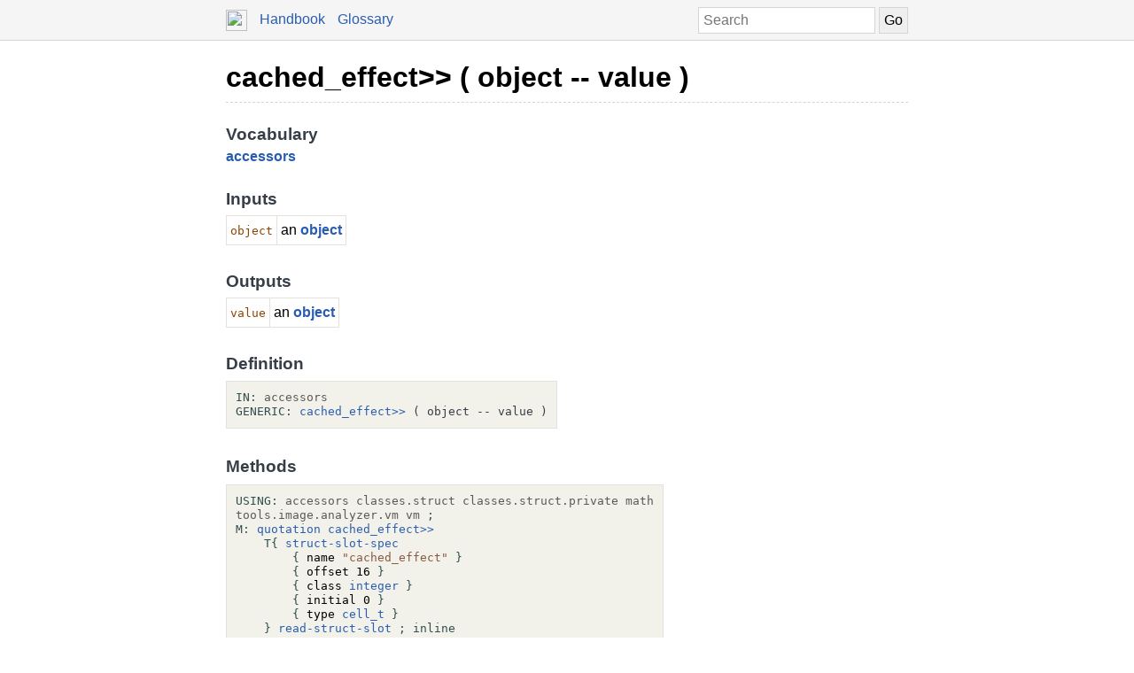

--- FILE ---
content_type: text/html; charset=UTF-8
request_url: https://docs.factorcode.org/content/word-cached_effect__gt____gt__%2Caccessors.html
body_size: 2868
content:
<!DOCTYPE html>
        <html xmlns="http://www.w3.org/1999/xhtml" xml:lang="en" lang="en">
            <head>
                <title>cached_effect&gt;&gt; ( object -- value ) - Factor Documentation</title>
                <meta name="viewport" content="width=device-width, initial-scale=1" charset="utf-8"/>
        <meta name="theme-color" content="#f5f5f5" media="(prefers-color-scheme: light)"/>
        <meta name="theme-color" content="#373e48" media="(prefers-color-scheme: dark)"/><style>html {
    box-sizing: border-box;
}

*, *:before, *:after {
    box-sizing: inherit;
}

a, .link { color: #2A5DB0; }
a:link, a:visited, a:active, .link { text-decoration: none; }
a:hover, .link:hover { text-decoration: underline; }

body {
    margin: 0;
    font-family: sans-serif;
    font-size: 12pt;
    line-height: 150%;
}

input {
    border: 1px solid #d5d5d5;
    padding: 5px;
    font-size: 1.0em;
}

input[type=text] {
    width: 200px;
}

img {
    vertical-align: middle;
}

table {
    border-collapse: collapse;
    margin-top: 5px;
    margin-bottom: 5px;
}

tr:hover {
    background-color: #f5f5f5;
}

nav {
    border-bottom: 1px solid #d5d5d5;
    background-color: #f5f5f5;
    padding: 10px;
    padding-left: calc(max(50% - 400px, 0px) + 15px);
    padding-right: calc(max(50% - 400px, 0px) + 15px);
}

nav a, nav .link {
    margin-right: 10px;
}

nav input {
    margin: 0px;
    margin-top: -2px;
}

.page {
    max-width: 800px;
    position: relative;
    left: calc(max(-400px,-50%) + 50%);
    padding: 15px;
}

.page img {
    width: 16px;
    height: 16px;
}

footer {
    margin-top: 15px;
    border-top: 1px dashed #d5d5d5;
    color: #666;
    font-size: 10pt;
}

@media screen and (max-width: 480px) {

    input {
        font-size: smaller;
    }

    input[type=text] {
        width: 100px;
    }
}

@media screen and (max-width: 600px) {

}

/* Dark mode */
@media (prefers-color-scheme: dark) {
    body {
        background-color: #202124;
        color: #bdc1c6;
    }

    a {
        color: #8ab4f8;
    }

    nav {
        background-color: #373e48;
        border-bottom: 1px solid #666;
    }

    footer {
        border-top: 1px dashed #666;
        color: #999;
    }

    input {
        border: 1px solid #666;
    }

    tr:hover {
        background-color: #373e48;
    }
}

@media print {
    body {
        font-size: 10pt;
    }
}

.a a { color: black; font-size: 24pt; line-height: 100%; }
.a * a { color: #2a5db0; font-size: 12pt; }
.a td { border: none; }
.a tr:hover { background-color: transparent }
.a { color: #333333; font-family: sans-serif; font-style: normal; font-weight: bold; font-size: 18pt;    display: inline-block;  border-bottom: 1px dashed #d5d5d5; width: 100%; padding-top: 10px; padding-bottom: 10px; }
.b { color: #000000; font-family: sans-serif; font-style: normal; font-weight: normal; font-size: 12pt; }
.c { color: #000000; font-family: sans-serif; font-style: normal; font-weight: normal; font-size: 12pt;  display: inline-block; }
.d { color: #373e48; font-family: sans-serif; font-style: normal; font-weight: bold; font-size: 14pt; }
.e { color: #2a5db0; font-style: normal; font-weight: bold; }
.f { display: inline-table; border-collapse: collapse;}
.g { border: 1px solid #e3e2db; padding: 4px; }
.h { color: #8b4500; font-family: monospace; margin-top: 0.5em; margin-bottom: 0.5em; width: fit-content; white-space: pre-wrap; line-height: 125%; font-size: 10pt; }
.i { color: #000000; font-family: monospace; margin-top: 0.5em; margin-bottom: 0.5em; width: fit-content; white-space: pre-wrap; line-height: 125%; font-size: 10pt; background-color: #f3f2ea; border: 1px solid #e3e2db; padding: 10px; display: inline-block; }
.j { display: inline-block; }
.k { color: #2f4f4f; }
.l { color: #595959; }
.m { color: #373e48; font-style: normal; font-weight: normal; }
.n { color: #8b5742; }

/* Dark mode */
@media (prefers-color-scheme:dark) {
    .a a { color: white; }
    .a * a { color: #8ab4f8; }
    .a { color: #d5d5d5; border-bottom: 1px dashed #666; }
    .b { color: #bdc1c6; }
    .c { color: #bdc1c6; }
    .d { color: #ffffff; }
    .e { color: #8ab4f8; }
    .g { border: 1px solid #444444; }
    .h { color: orange; }
    .i { color: #bdc1c6; background-color: #0c0d15; border: 1px solid #444444; }
    .k { color: #d0b0b0; }
    .l { color: #a6a6a6; }
    .m { color: #ffffff; }
    .n { color: #74a8bd; }
}</style><script type="text/javascript">
        document.addEventListener('keydown', function (event) {
            if (event.code == 'Slash') {
                let input = document.getElementById('search');
                if (input != null) {
                    if (input !== document.activeElement) {
                        event.preventDefault();
                        setTimeout(function() {
                            input.focus();
                        }, 0);
                    }
                }
            }
        });
        </script>
            </head>
            <body><nav>
            <form method="get" action="/search" style="float: right;">
                <input placeholder="Search" id="search" name="search" type="text" tabindex="1"/>
                <input type="submit" value="Go" tabindex="1"/>
            </form>
            <a href="https://factorcode.org">
            <img src="favicon.ico" width="24" height="24"/>
            </a>
            <a href="/">Handbook</a>
            <a href="article-conventions.html">Glossary</a>
        </nav><div class="page"><div class="a"><a href="word-cached_effect__gt____gt__%2Caccessors.html">cached_effect&gt;&gt; ( object -- value )</a><span class="b"></span></div><br/><br/><div class="c"><span class="d">Vocabulary</span><br/><span class="e"><a href="vocab-accessors.html">accessors</a></span><br/><br/><span class="d">Inputs</span><br/><table class="f"><tr><td valign="top" class="g"><span class="h">object</span></td><td valign="top" class="g">an <span class="e"><a href="word-object%2Ckernel.html">object</a></span></td></tr></table><br/><br/><span class="d">Outputs</span><br/><table class="f"><tr><td valign="top" class="g"><span class="h">value</span></td><td valign="top" class="g">an <span class="e"><a href="word-object%2Ckernel.html">object</a></span></td></tr></table><br/><br/><span class="d">Definition</span><br/><div class="i"><a href="vocab-accessors.html"><div class="j"><a href="word-IN__colon__%2Csyntax.html"><span class="k">IN:</span></a> <a href="vocab-accessors.html"><span class="l">accessors</span></a></div></a><br/><a href="word-cached_effect__gt____gt__%2Caccessors.html"><div class="j"><a href="word-GENERIC__colon__%2Csyntax.html"><span class="k">GENERIC:</span></a> <a href="word-cached_effect__gt____gt__%2Caccessors.html">cached_effect&gt;&gt;</a> <span class="m">( object -- value )</span></div></a></div><br/><br/><span class="d">Methods</span><br/><div class="i"><div class="j"><a href="word-USING__colon__%2Csyntax.html"><span class="k">USING:</span></a> <a href="vocab-accessors.html"><span class="l">accessors</span></a> <a href="vocab-classes.struct.html"><span class="l">classes.struct</span></a> <a href="vocab-classes.struct.private.html"><span class="l">classes.struct.private</span></a> <a href="vocab-math.html"><span class="l">math</span></a><br/><a href="vocab-tools.image.analyzer.vm.html"><span class="l">tools.image.analyzer.vm</span></a> <a href="vocab-vm.html"><span class="l">vm</span></a> <a href="word-%3B%2Csyntax.html"><span class="k">;</span></a></div><br/><div class="j"><a href="word-M__colon__%2Csyntax.html"><span class="k">M:</span></a> <a href="word-quotation%2Ctools.image.analyzer.vm.html">quotation</a> <a href="word-cached_effect__gt____gt__%2Caccessors.html">cached_effect&gt;&gt;</a><br/>    <a href="word-T%7B%2Csyntax.html"><span class="k">T{</span></a> <a href="word-struct-slot-spec%2Cclasses.struct.html">struct-slot-spec</a><br/>        <a href="word-%7B%2Csyntax.html"><span class="k">{</span></a> name <span class="n">"cached_effect"</span> <a href="word-%7D%2Csyntax.html"><span class="k">}</span></a><br/>        <a href="word-%7B%2Csyntax.html"><span class="k">{</span></a> offset 16 <a href="word-%7D%2Csyntax.html"><span class="k">}</span></a><br/>        <a href="word-%7B%2Csyntax.html"><span class="k">{</span></a> class <a href="word-integer%2Cmath.html">integer</a> <a href="word-%7D%2Csyntax.html"><span class="k">}</span></a><br/>        <a href="word-%7B%2Csyntax.html"><span class="k">{</span></a> initial 0 <a href="word-%7D%2Csyntax.html"><span class="k">}</span></a><br/>        <a href="word-%7B%2Csyntax.html"><span class="k">{</span></a> type <a href="word-cell_t%2Cvm.html">cell_t</a> <a href="word-%7D%2Csyntax.html"><span class="k">}</span></a><br/>    <a href="word-%7D%2Csyntax.html"><span class="k">}</span></a> <a href="word-read-struct-slot%2Cclasses.struct.private.html">read-struct-slot</a> <a href="word-%3B%2Csyntax.html"><span class="k">;</span></a> <a href="word-inline%2Csyntax.html"><span class="k">inline</span></a></div></div></div><br/><footer>
        <p>
        This documentation was generated offline from a
        <code>load-all</code> image.  If you want, you can also
        browse the documentation from within the <a href="article-ui-tools.html">UI developer tools</a>. See
        the <a href="https://factorcode.org">Factor website</a>
        for more information.
        </p>
        <p>Factor 0.102 x86.64 (2298, heads/master-c3b9286932, Jan  5 2026 09:31:50)</p>
        </footer></div></body>
        </html>